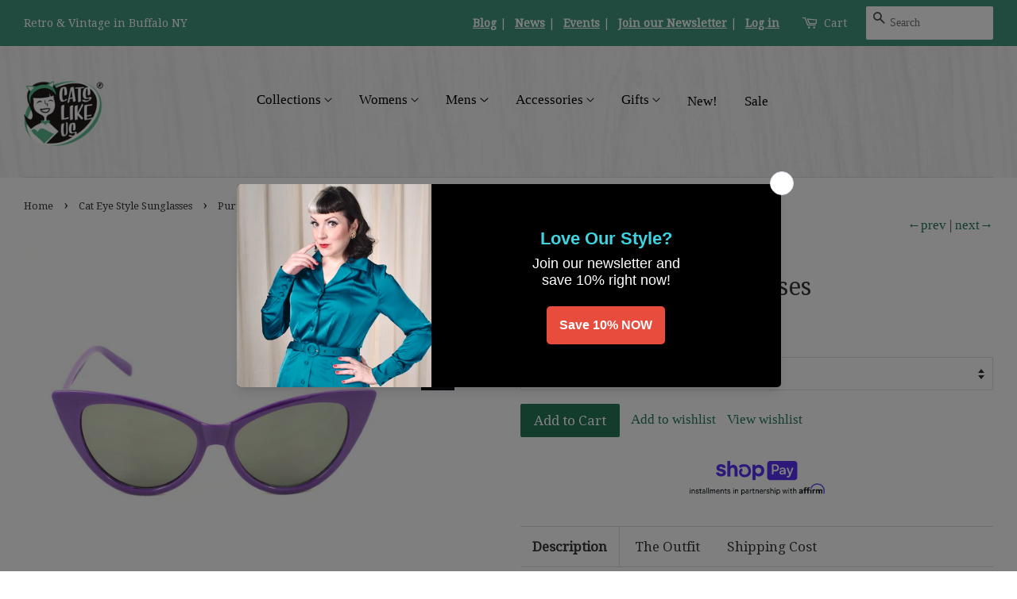

--- FILE ---
content_type: text/css; charset=utf-8
request_url: https://fonts.bunny.net/css?family=antonio:400
body_size: 176
content:
/* latin */
@font-face {
  font-family: 'Antonio';
  font-style: normal;
  font-weight: 400;
  font-stretch: 100%;
  src: url(https://fonts.bunny.net/antonio/files/antonio-latin-400-normal.woff2) format('woff2'), url(https://fonts.bunny.net/antonio/files/antonio-latin-400-normal.woff) format('woff'); 
  unicode-range: U+0000-00FF,U+0131,U+0152-0153,U+02BB-02BC,U+02C6,U+02DA,U+02DC,U+0304,U+0308,U+0329,U+2000-206F,U+20AC,U+2122,U+2191,U+2193,U+2212,U+2215,U+FEFF,U+FFFD;
}

/* latin-ext */
@font-face {
  font-family: 'Antonio';
  font-style: normal;
  font-weight: 400;
  font-stretch: 100%;
  src: url(https://fonts.bunny.net/antonio/files/antonio-latin-ext-400-normal.woff2) format('woff2'), url(https://fonts.bunny.net/antonio/files/antonio-latin-ext-400-normal.woff) format('woff'); 
  unicode-range: U+0100-02BA,U+02BD-02C5,U+02C7-02CC,U+02CE-02D7,U+02DD-02FF,U+0304,U+0308,U+0329,U+1D00-1DBF,U+1E00-1E9F,U+1EF2-1EFF,U+2020,U+20A0-20AB,U+20AD-20C0,U+2113,U+2C60-2C7F,U+A720-A7FF;
}

